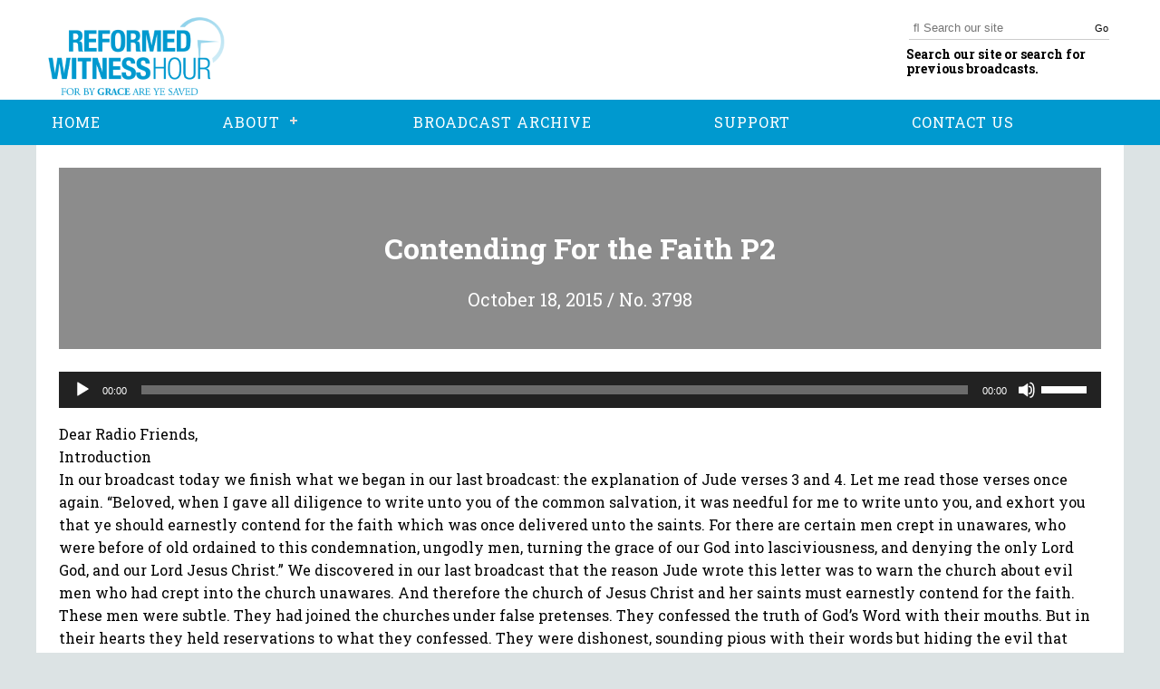

--- FILE ---
content_type: text/html; charset=UTF-8
request_url: https://reformedwitnesshour.org/broadcast/contending-for-the-faith-p2/
body_size: 12421
content:
<!DOCTYPE html>
<html lang="en-US">
<head>
    <meta charset="UTF-8" />
    <meta name="viewport" content="width=device-width" />
    <script src="https://use.typekit.net/xpq2dtg.js"></script>
    <script>try{Typekit.load({ async: true });}catch(e){}</script>
    <link rel="stylesheet" type="text/css" href="https://reformedwitnesshour.org/wp-content/themes/ReformedWitnessHour/style.css" />
    <link rel="stylesheet" type="text/css" href="https://reformedwitnesshour.org/wp-content/themes/ReformedWitnessHour/css/style.css" />
    <link rel="stylesheet" href="https://maxcdn.bootstrapcdn.com/font-awesome/4.7.0/css/font-awesome.min.css">
    <link href="https://fonts.googleapis.com/css?family=Roboto+Slab:300,400,700" rel="stylesheet">
    <title>Contending For the Faith P2 | Reformed Witness Hour</title>
<meta name='robots' content='max-image-preview:large' />
<link rel='dns-prefetch' href='//s.w.org' />
<link rel="alternate" type="application/rss+xml" title="Reformed Witness Hour &raquo; Feed" href="https://reformedwitnesshour.org/feed/" />
<link rel="alternate" type="application/rss+xml" title="Reformed Witness Hour &raquo; Comments Feed" href="https://reformedwitnesshour.org/comments/feed/" />
		<script type="text/javascript">
			window._wpemojiSettings = {"baseUrl":"https:\/\/s.w.org\/images\/core\/emoji\/13.0.1\/72x72\/","ext":".png","svgUrl":"https:\/\/s.w.org\/images\/core\/emoji\/13.0.1\/svg\/","svgExt":".svg","source":{"concatemoji":"https:\/\/reformedwitnesshour.org\/wp-includes\/js\/wp-emoji-release.min.js?ver=5.7.14"}};
			!function(e,a,t){var n,r,o,i=a.createElement("canvas"),p=i.getContext&&i.getContext("2d");function s(e,t){var a=String.fromCharCode;p.clearRect(0,0,i.width,i.height),p.fillText(a.apply(this,e),0,0);e=i.toDataURL();return p.clearRect(0,0,i.width,i.height),p.fillText(a.apply(this,t),0,0),e===i.toDataURL()}function c(e){var t=a.createElement("script");t.src=e,t.defer=t.type="text/javascript",a.getElementsByTagName("head")[0].appendChild(t)}for(o=Array("flag","emoji"),t.supports={everything:!0,everythingExceptFlag:!0},r=0;r<o.length;r++)t.supports[o[r]]=function(e){if(!p||!p.fillText)return!1;switch(p.textBaseline="top",p.font="600 32px Arial",e){case"flag":return s([127987,65039,8205,9895,65039],[127987,65039,8203,9895,65039])?!1:!s([55356,56826,55356,56819],[55356,56826,8203,55356,56819])&&!s([55356,57332,56128,56423,56128,56418,56128,56421,56128,56430,56128,56423,56128,56447],[55356,57332,8203,56128,56423,8203,56128,56418,8203,56128,56421,8203,56128,56430,8203,56128,56423,8203,56128,56447]);case"emoji":return!s([55357,56424,8205,55356,57212],[55357,56424,8203,55356,57212])}return!1}(o[r]),t.supports.everything=t.supports.everything&&t.supports[o[r]],"flag"!==o[r]&&(t.supports.everythingExceptFlag=t.supports.everythingExceptFlag&&t.supports[o[r]]);t.supports.everythingExceptFlag=t.supports.everythingExceptFlag&&!t.supports.flag,t.DOMReady=!1,t.readyCallback=function(){t.DOMReady=!0},t.supports.everything||(n=function(){t.readyCallback()},a.addEventListener?(a.addEventListener("DOMContentLoaded",n,!1),e.addEventListener("load",n,!1)):(e.attachEvent("onload",n),a.attachEvent("onreadystatechange",function(){"complete"===a.readyState&&t.readyCallback()})),(n=t.source||{}).concatemoji?c(n.concatemoji):n.wpemoji&&n.twemoji&&(c(n.twemoji),c(n.wpemoji)))}(window,document,window._wpemojiSettings);
		</script>
		<style type="text/css">
img.wp-smiley,
img.emoji {
	display: inline !important;
	border: none !important;
	box-shadow: none !important;
	height: 1em !important;
	width: 1em !important;
	margin: 0 .07em !important;
	vertical-align: -0.1em !important;
	background: none !important;
	padding: 0 !important;
}
</style>
	<link rel='stylesheet' id='wp-block-library-css'  href='https://reformedwitnesshour.org/wp-includes/css/dist/block-library/style.min.css?ver=5.7.14' type='text/css' media='all' />
<link rel='stylesheet' id='contact-form-7-css'  href='https://reformedwitnesshour.org/wp-content/plugins/contact-form-7/includes/css/styles.css?ver=5.4.1' type='text/css' media='all' />
<link rel='stylesheet' id='ecwd-popup-style-css'  href='https://reformedwitnesshour.org/wp-content/plugins/event-calendar-wd/css/ecwd_popup.css?ver=1.1.41_59e4ee6b1505e' type='text/css' media='all' />
<link rel='stylesheet' id='ecwd_font-awesome-css'  href='https://reformedwitnesshour.org/wp-content/plugins/event-calendar-wd/css/font-awesome/font-awesome.css?ver=1.1.41_59e4ee6b1505e' type='text/css' media='all' />
<link rel='stylesheet' id='ecwd-public-css'  href='https://reformedwitnesshour.org/wp-content/plugins/event-calendar-wd/css/style.css?ver=1.1.41_59e4ee6b1505e' type='text/css' media='all' />
<link rel='stylesheet' id='blankslate-style-css'  href='https://reformedwitnesshour.org/wp-content/themes/blankslate/style.css?ver=5.7.14' type='text/css' media='all' />
<link rel='stylesheet' id='child-style-css'  href='https://reformedwitnesshour.org/wp-content/themes/ReformedWitnessHour/style.css?ver=1.0.0' type='text/css' media='all' />
<link rel='stylesheet' id='cssmenu-styles-css'  href='https://reformedwitnesshour.org/wp-content/themes/ReformedWitnessHour/cssmenu/styles.css?ver=5.7.14' type='text/css' media='all' />
<!--n2css--><script type='text/javascript' src='https://reformedwitnesshour.org/wp-includes/js/jquery/jquery.min.js?ver=3.5.1' id='jquery-core-js'></script>
<script type='text/javascript' src='https://reformedwitnesshour.org/wp-includes/js/jquery/jquery-migrate.min.js?ver=3.3.2' id='jquery-migrate-js'></script>
<script type='text/javascript' src='https://reformedwitnesshour.org/wp-content/themes/ReformedWitnessHour/cssmenu/script.js?ver=5.7.14' id='cssmenu-js-js'></script>
<link rel="https://api.w.org/" href="https://reformedwitnesshour.org/wp-json/" /><link rel="alternate" type="application/json" href="https://reformedwitnesshour.org/wp-json/wp/v2/broadcast/3822" /><link rel="EditURI" type="application/rsd+xml" title="RSD" href="https://reformedwitnesshour.org/xmlrpc.php?rsd" />
<link rel="wlwmanifest" type="application/wlwmanifest+xml" href="https://reformedwitnesshour.org/wp-includes/wlwmanifest.xml" /> 
<meta name="generator" content="WordPress 5.7.14" />
<link rel="canonical" href="https://reformedwitnesshour.org/broadcast/contending-for-the-faith-p2/" />
<link rel='shortlink' href='https://reformedwitnesshour.org/?p=3822' />
<link rel="alternate" type="application/json+oembed" href="https://reformedwitnesshour.org/wp-json/oembed/1.0/embed?url=https%3A%2F%2Freformedwitnesshour.org%2Fbroadcast%2Fcontending-for-the-faith-p2%2F" />
<link rel="alternate" type="text/xml+oembed" href="https://reformedwitnesshour.org/wp-json/oembed/1.0/embed?url=https%3A%2F%2Freformedwitnesshour.org%2Fbroadcast%2Fcontending-for-the-faith-p2%2F&#038;format=xml" />
<!-- HFCM by 99 Robots - Snippet # 1: Google Analytics -->
<!-- Global site tag (gtag.js) - Google Analytics -->
<script async src="https://www.googletagmanager.com/gtag/js?id=UA-136083008-1"></script>
<script>
  window.dataLayer = window.dataLayer || [];
  function gtag(){dataLayer.push(arguments);}
  gtag('js', new Date());

  gtag('config', 'UA-136083008-1');
</script>
<!-- Google Tag Manager -->
<script>(function(w,d,s,l,i){w[l]=w[l]||[];w[l].push({'gtm.start':
new Date().getTime(),event:'gtm.js'});var f=d.getElementsByTagName(s)[0],
j=d.createElement(s),dl=l!='dataLayer'?'&l='+l:'';j.async=true;j.src=
'https://www.googletagmanager.com/gtm.js?id='+i+dl;f.parentNode.insertBefore(j,f);
})(window,document,'script','dataLayer','GTM-KPVK24D');</script>
<!-- End Google Tag Manager -->
<!-- /end HFCM by 99 Robots -->
<style type="text/css">.recentcomments a{display:inline !important;padding:0 !important;margin:0 !important;}</style>		<style type="text/css" id="wp-custom-css">
			.broadcast-container h2 {
	  font-size: 20px;
    margin-bottom: 10px;
    margin-top: 20px;
}
.broadcast-container p {
	margin-bottom: 10px;
}

.post-template-default #content {
	min-height: 100vh;
	width: 100%;
	max-width: 1200px;
	margin: auto;
	background: #FFF;
	padding-top: 1px;
}

.post-template-default #content header {
	text-align: center;
	background: #8c8c8c;
	margin-bottom: 25px;
	padding: 25px;
	color: #fff;
	margin: 15px;
}
.post-template-default #content header h1 {
	font-size: 32px;
	font-weight: bold;
	padding-bottom: 10px;
}
.post-template-default #content header h2 {
	font-size: 20px;
	margin-bottom: 10px;
	margin-top: 20px;
}

.post-template-default #content .entry-content {
	padding: 25px;
}

.post-template-default #comments {
	display: none;
}

.post-template-default #content footer {
	display: none
}
.post-template-default #sidebar {
	display: none;
}
#searchform {
	background: none;
	display: flex;
}
#searchform #s {
	font-family: Arial, FontAwesome;
	width: 100%;
	right: 0;
	border: none;
	border-bottom: 1px solid #CCC;
	border-radius: 0px;
}
header .upper-header .search form button {
	cursor: pointer;
	background: none;
	color: #000;
	margin-left: -20px;
	left: 0;
}

header .upper-header h1 img {
	height: 100px;
}
header nav, #cssmenu, footer, #cssmenu ul ul li a, a.support-button {
	background-color: #0099cf;	
	color: #FFF;
}
#cssmenu > ul > li > a {
	color: #FFF;
}
#cssmenu > ul > li > a:hover {
	font-weight: bold;
}

.elementor-228 .elementor-element.elementor-element-zc8piyr.elementor-widget-heading .elementor-heading-title, .latest-broadcast h2, #mc_embed_signup h2  {
	color: #000 !important;
}

body, .elementor-228 .elementor-element.elementor-element-huy2mnh > .elementor-widget-container {
	background: #dce3e4;
}

.broadcast-container h1 {
	text-align: center;
  font-size: 2rem;
  margin-top: 1.5em;
}
		</style>
		</head>
<body class="broadcast-template-default single single-broadcast postid-3822 ecwd-theme-parent-blankslate ecwd-theme-child-ReformedWitnessHour elementor-default elementor-kit-4893">
    <header id="header" role="banner">
      <div class="wrapper">
        <div class="upper-header">
          <a href="https://reformedwitnesshour.org"><h1><img src="https://reformedwitnesshour.org/wp-content/themes/ReformedWitnessHour/img/logo2.png" alt="Reformed Witness Hour"></h1></a>
          <div id="search" class="search">
            <form role="search" method="get" id="searchform" class="searchform" action="https://reformedwitnesshour.org">
              <input name="s" id="s" type="text" placeholder="&#xF002; Search our site" style="font-family:Arial, FontAwesome" />
              <button type="submit" id="searchsubmit">Go</button>
            </form>
            <p>Search our site or search for previous broadcasts.</p>
          </div>
        </div>
      </div>
      <nav id="menu" class="nav-collapse" role="navigation">
        <div class="wrapper">
          <div id="cssmenu" class="menu-main-menu-container"><ul id="menu-main-menu" class="menu"><li id="menu-item-248" class="menu-item menu-item-type-post_type menu-item-object-page menu-item-home"><a href="https://reformedwitnesshour.org/"><span>HOME</span></a></li>
<li id="menu-item-263" class="menu-item menu-item-type-custom menu-item-object-custom menu-item-has-children has-sub"><a href="#"><span>ABOUT</span></a>
<ul>
	<li id="menu-item-150" class="menu-item menu-item-type-post_type menu-item-object-page"><a href="https://reformedwitnesshour.org/history/"><span>HISTORY</span></a></li>
	<li id="menu-item-149" class="menu-item menu-item-type-post_type menu-item-object-page"><a href="https://reformedwitnesshour.org/purpose/"><span>PURPOSE</span></a></li>
	<li id="menu-item-148" class="menu-item menu-item-type-post_type menu-item-object-page"><a href="https://reformedwitnesshour.org/radio-pastors/"><span>RADIO PASTORS</span></a></li>
</ul>
</li>
<li id="menu-item-268" class="menu-item menu-item-type-custom menu-item-object-custom"><a href="/broadcast/"><span>BROADCAST ARCHIVE</span></a></li>
<li id="menu-item-16" class="menu-item menu-item-type-post_type menu-item-object-page"><a href="https://reformedwitnesshour.org/support/"><span>SUPPORT</span></a></li>
<li id="menu-item-123" class="menu-item menu-item-type-post_type menu-item-object-page"><a href="https://reformedwitnesshour.org/contact-us/"><span>CONTACT US</span></a></li>
</ul></div>        </div>
      </nav>
    </header>
  <div id="container">
<section class="content white-background" id="content" role="main">
  <div class="white-background broadcast-container">
    <header class="single-header">
      <!-- Title -->
      <h1 class="entry-title">Contending For the Faith P2</h1>
      <!-- Date and Number -->
      <h2>October 18, 2015 / No. 3798</h2>
      <!-- Author -->
      <h2></h2>
    </header>
      <!--[if lt IE 9]><script>document.createElement('audio');</script><![endif]-->
<audio class="wp-audio-shortcode" id="audio-3822-1" preload="none" style="width: 100%;" controls="controls"><source type="audio/mpeg" src="http://reformedwitnesshour.org/wp-content/uploads/2018/03/2015oct18.mp3?_=1" /><a href="http://reformedwitnesshour.org/wp-content/uploads/2018/03/2015oct18.mp3">http://reformedwitnesshour.org/wp-content/uploads/2018/03/2015oct18.mp3</a></audio><br><p>Dear Radio Friends,<br />
Introduction<br />
In our broadcast today we finish what we began in our last broadcast:  the explanation of Jude verses 3 and 4.  Let me read those verses once again.  “Beloved, when I gave all diligence to write unto you of the common salvation, it was needful for me to write unto you, and exhort you that ye should earnestly contend for the faith which was once delivered unto the saints.  For there are certain men crept in unawares, who were before of old ordained to this condemnation, ungodly men, turning the grace of our God into lasciviousness, and denying the only Lord God, and our Lord Jesus Christ.”  We discovered in our last broadcast that the reason Jude wrote this letter was to warn the church about evil men who had crept into the church unawares.  And therefore the church of Jesus Christ and her saints must earnestly contend for the faith.  These men were subtle.  They had joined the churches under false pretenses.  They confessed the truth of God&#8217;s Word with their mouths.  But in their hearts they held reservations to what they confessed.  They were dishonest, sounding pious with their words but hiding the evil that lurked within them.  For that reason they were allowed into the church.  They were now members of the church.  But these men were lascivious, that is, they were guilty of unbridled sexual lust and impurity.  Not only did they practice it but they also taught it to others.  They did this, Jude tells us, by turning the grace of God into lasciviousness.  In other words, they appealed to the work of God&#8217;s grace in their lives.  They loudly boasted that they had been saved by God&#8217;s grace and were delivered therefore from the bondage of the law.  God&#8217;s law no longer ruled over them.  They had been set free from the law and its demands and now they lived under grace.  If they did not feel guilty of sinning against God, then they were free to do what they felt was right.  Evidently they felt that sexual impurity was not a sin and therefore the church may not condemn them.<br />
We also considered the truth that this sin of the ungodly men in Jude&#8217;s day is the same sin that has infiltrated into the church of today.  Today too fornication is no longer condemned in much of the church world.  One might have children out of wedlock and unabashedly walk in that sin with no remorse or repentance and yet be considered a good member of the church.<br />
Divorce and remarriage has become so common in the church that it is no longer frowned upon.  Now even homosexuality has become commonplace in the church.  The promiscuity of our society has become the promiscuity of the church.  Jude recognized these men in the early church and condemned them out of hand.  They denied the Lordship of God and of Jesus Christ.  They denied that they had been set free from sin in order that they might be slaves to Christ to do His will.  He rules on behalf of God.  He is Lord, and all must bow before God&#8217;s commandments—not just some of them, but all of them.<br />
So we have the command given us in this passage of God&#8217;s Word.  “It was needful for me to write unto you, and exhort you that ye should earnestly contend for the faith  which was once delivered unto the saints.”  In our broadcast today we are going to explore that exhortation and what it implies for the church of Jesus Christ.  We want to consider that faith once delivered to the saints and the need to contend for it.  And we want to consider as well just how urgent it is to do that now in these last days.<br />
CONTENDING FOR THE FAITH<br />
I.    Earnest Striving<br />
The term “contend” was well chosen by Jude to describe what must be the response of God&#8217;s saints to ungodly men who creep into the church.  The church must contend, that is, strive, struggle, fight to maintain the faith over against these men.  But we cannot fully appreciate the term “contend” without an illustration or two.  The Greek word used here brings to mind, not so much a battle, but a contest between two rival teams or people.  For example, when two hockey teams clash on the ice during the playoffs, they are contending for the Stanley Cup, the coveted prize given to the winning team.  When watching these two teams play against each other, a spectator cannot help but see they are indeed contending, clashing, fighting to win the prize.  The hockey players are skating at top speed and straining themselves with every effort to win.  They are winded, sweating, weary but they keep pushing themselves.  They are using their bodies and minds to their fullest capacity because they are intent on winning.  That is the idea of contending:  striving with a single eye set on winning the prize.<br />
But there is something a bit different implied in this word “contend” than winning a prize.  It has the idea of maintaining or retaining something that is a person&#8217;s possession.  Again, we use an example.  When a boxer has won his gold belt declaring him the heavy-weight champion of the year, then he must defend that title and that belt.  Other men, rivals, will fight that man in order to take away that title.  Then that boxer must strive, struggle, fight to defend that title.  It is not a matter of winning the prize.  The prize is already his, but he must defend himself in order to retain possession of that prize.<br />
Once again, that is the idea of contend in this passage we consider.  God&#8217;s saints in the church are called to defend, to maintain, and to oppose all those who seek to take away the faith that is already their possession.  And that adds an important detail to the striving that takes place.  Ungodly men had infiltrated the church, men who had no fear of God, and they were seeking to take away the prized possession of the church:  the faith once delivered to the saints.  They were using their wiles to oppose the faith, to overcome it, to replace it with ungodly living.<br />
That made the fight personal for Jude.  No wonder he uses the language that he does in this epistle to describe these men!  This was no little thing going on in the church.  It was a movement in the church that would rob her of her holiness, her very reason for existence.  And that is why the word “earnestly” is so necessary to describe the fight that must go on.  The church together as a whole must expend itself, must use all her strength to maintain the faith.  God&#8217;s saints must struggle in their own individual lives to resist the temptations of those who would turn the grace of God into lasciviousness.  But these saints must strive together too.  They must stand together over against such.  They must strain themselves in body and mind to resist these foes of the Lord Jesus Christ and the Lord God.  What they had been given was precious and they must not lose it!  They must retain the faith given to them.<br />
Certainly if that was true in Jude&#8217;s day, it is true in our day too.  Today too ungodly men creep into the church unawares—no, not even unawares anymore.  They unashamedly walk right into many churches with no opposition.  The result is, many churches today are defiled with the sin of lust and fornication.  It has given in to this sin.  Violation of the seventh commandment has become a part of society.  And because this sin has been accepted in society for several generations now, it is so easy for believers to become callous to it, desensitized to it.  It is in the movies, the TV sitcoms, the books and magazines we read.  It is on billboards and in the windows of stores.  We hear it sung to us in the siren songs of this world.  It is plastered all over the Internet.  So bombarded are we with lasciviousness that it has become a normal way of life.  We hardly see any real wrong in it anymore.  But it threatens the purity and sanctity of the church and of the lives of the saints.  It threatens to take away the prize, the possession that is ours.  Now Jude tells us:  get focused!  See this sin for what it is.  And eradicate it from your lives and from the church!  Contend—earnestly contend—fight, struggle, strive to walk in the faith once delivered to the saints.  We are contending for a prized possession!<br />
What is so precious about that faith that we should strive to maintain it?  The faith is the blessed gospel of our Lord Jesus Christ that has been passed down through the ages by the church of Christ as her particular possession and inheritance.  The gospel of Christ includes everything contained in the Scriptures but focuses our attention on the person and work of Christ Himself.  The gospel centers in the suffering and death of our Savior in order to earn for us salvation from sin.  We learn of our fall into sin and the ensuing guilt and corruption that has enveloped the human race on account of that fall.  We learn of the all-powerful work of our Savior in delivering His people from the guilt and power of sin.  We hear the call of God to His redeemed:  be holy as I am holy!<br />
And there is much more too.  But “the faith” that Jude speaks of here in verse 3 is synonymous with the gospel.  It is called “the faith” because Jude is referring here to the objective content of what we believe.  The church of Jesus Christ must at all times contend for the faith, that is, the truths contained in the Scriptures.  What makes those truths so precious to us is indeed that they are the object of our faith!  Faith is a certain knowledge of those truths of the gospel, but also a hearty confidence that they apply to us personally.  In other words, people of God, “the faith” speaks to us of our salvation!  And that is indeed a precious possession!  Do not take away from us the knowledge that we are saved freely in Jesus by God&#8217;s grace and out of no merit of our own.  Do not rob us of the assurance that we are justified by faith.  Do not take away from us the precious knowledge that God is in control of all things and therefore nothing will separate us from His love!  All of this is the objective truth, the gospel, the faith that belongs to us!  Our hope is based on that.  It is our comfort in life and death.  It is our strength that holds us up under the most adverse of circumstances in life.  The great, all-powerful, all-glorious God of heaven and earth is our God and we are His people!  He holds us in His mighty hand all for the sake of the suffering and death of our Savior on the cross.  That is our possession.  Do not, Jude says, do not let anyone rob you of that!  Contend for that faith!  Strive with every ounce of your being to maintain that faith.<br />
That faith ties us together with the church of the past.  It has always been the precious possession of the saints.  You know, there is another error that goes hand-in-hand with the lasciviousness that pervades the churches of today.  Much of contemporary, evangelical Christianity, sad to say, has cut itself off from the church of the past as if that is a good thing.  This is true in much of Pentecostalism today—a branch of the church that is rapidly growing in popularity today, because the church wants to be new and innovative in her worship and because she wants to accept on-going revelation rather than the objective standard of God&#8217;s Word.  Because she wants to accept into her midst all kinds of people who walk openly in sin, she cuts herself off from the church of the past that condemns her.  Ask members of the modern church about church history, ask them about the battles that were fought in the church of the past over issues that have crept back into the churches today, and they cannot tell you how the church answered those issues.  The creeds of the church of the past are totally ignored.  There is a total disregard for the biblical truth of the covenant and the promise God gives to His church that He will save believers and their believing children in the line of their generations.  The church is not viewed as a body of people that God has gathered from one generation to the next since the beginning of time, engrafting many from nations and peoples while continuing the line of the church in generations.  The contemporary church is of the mind that with each succeeding generation there is a whole new body of people who have to reinvent the wheel for themselves each time.  Without referring to the church of the past, the church of today must set out on her own path to discover the faith.  That is a horrible error.  And Jude points that out clearly enough.  This faith that we must strive to keep was once delivered unto the saints!<br />
The word “once” here does not mean that at one particular time the faith was given to the saints.  It does not make reference to the fact that Christ at one time passed on the faith to the disciples and from then on we must strive for that faith.  The term “once” rather means “once for all,” or, “for all time.”  The idea then is that we must contend for the faith that God has always for all times given to His saints.  It is a faith that has existed from the beginning of time, when Christ was promised to Adam after the fall of man into sin.  It is a faith that was passed on orally from father to son in the very early stages of the church.  It was a faith that was taught by the patriarchs to their children and children&#8217;s children.  It was taught in the ceremonies of the law of old and in the prophecies.  It was taught by Jesus Christ to His apostles, who in turn taught it to the church of the New Testament.  This faith has always been taught by God to His saints, that is, to the members of His church who are holy in the blood of Christ.  One church of Christ.  One body of saints, those sanctified and cleansed in His blood.  And one faith passed down from father to son throughout the ages from one generation to the next.  Contend for that one faith!  A faith that has been defended in the past by the church.  A faith that has been set forth in beautiful soul-stirring creeds of the church.  It is a faith that our fathers and father&#8217;s fathers have deemed so precious that they were willing to die for it.<br />
That faith is our possession, believing saints.  God has, by His grace, freely given it to us!  Contend for that faith!  May we not lose the tie that binds us together with the saints of the past!  That is what Jude was concerned with in the church of his day too.<br />
II.  Necessary Urging<br />
So concerned was Jude that he changed the original intent of his epistle.  He saw it necessary to exhort God&#8217;s saints to contend for the faith.  “It was needful for me to write unto you,” Jude writes.  It was needful.  It was necessary.  Oh yes, very necessary!  Not so much because these ungodly men were teaching false theology.  They were not like the Judaizers who were educated teachers.  These men simply lived lascivious lives by appealing to the error of antinomianism.  It was needful to exhort the saints to keep themselves unspotted from this sinful way of life that threatened the faith.  They were saints, after all, saved in the blood of Christ and renewed after the image of God to live holy lives in conformity to the law of God.<br />
It was needful, as well, that Jude exhort these saints.  No, not strongly admonish and scold them.  But to urge them.  The word exhort in verse 3 here refers to an official summons in order to entreat, comfort, instruct and exhort.  Christ, through Jude, summons the saints.  He summons you and me to stand before Him today.  And as we stand here He instructs us in the error so prevalent in the church today.  He entreats us to recognize that error and consider it.  Then He exhorts us to contend earnestly for the faith.  Then Christ comforts us too.  As we stand before our Lord we hear Him say, “I will preserve and keep my church.  Ungodly men may assail My church because I have ordained them to this condemnation.  But I sit at the right hand of God and all power is given to Me in heaven and on earth.  And I will not leave My church defenseless.”  With that assurance we contend for the faith!</p>
<div id="comments">
</div>  </div>
</section>
        </div>
        <footer id="footer" role="contentinfo">
          <div class="wrapper">
            <nav>
              <div class="menu-main-menu-container"><ul id="menu-main-menu-1" class="menu"><li class="menu-item menu-item-type-post_type menu-item-object-page menu-item-home menu-item-248"><a href="https://reformedwitnesshour.org/">HOME</a></li>
<li class="menu-item menu-item-type-custom menu-item-object-custom menu-item-has-children menu-item-263"><a href="#">ABOUT</a>
<ul class="sub-menu">
	<li class="menu-item menu-item-type-post_type menu-item-object-page menu-item-150"><a href="https://reformedwitnesshour.org/history/">HISTORY</a></li>
	<li class="menu-item menu-item-type-post_type menu-item-object-page menu-item-149"><a href="https://reformedwitnesshour.org/purpose/">PURPOSE</a></li>
	<li class="menu-item menu-item-type-post_type menu-item-object-page menu-item-148"><a href="https://reformedwitnesshour.org/radio-pastors/">RADIO PASTORS</a></li>
</ul>
</li>
<li class="menu-item menu-item-type-custom menu-item-object-custom menu-item-268"><a href="/broadcast/">BROADCAST ARCHIVE</a></li>
<li class="menu-item menu-item-type-post_type menu-item-object-page menu-item-16"><a href="https://reformedwitnesshour.org/support/">SUPPORT</a></li>
<li class="menu-item menu-item-type-post_type menu-item-object-page menu-item-123"><a href="https://reformedwitnesshour.org/contact-us/">CONTACT US</a></li>
</ul></div>              <ul class="footer-social">
                <li class="facebook"><a href="https://www.facebook.com/reformedwitness/"><img src="https://reformedwitnesshour.org/wp-content/themes/ReformedWitnessHour/img/facebook.png" alt=""></a></li>
                <li class="sermon-audio"><a href="https://www.sermonaudio.com/source_detail.asp?sourceid=rwh"><img src="https://reformedwitnesshour.org/wp-content/themes/ReformedWitnessHour/img/sermon-audio.png" alt=""></a></li>
              </ul>
            </nav>
          </div>
          <div class="lower-footer">
            <div class="wrapper">
              <p>Copyright Reformed Witness Hour 2022</p>
            </div>
          </div>
        </footer>
    <!-- HFCM by 99 Robots - Snippet # 2: Google Analytics (footer) -->
<!-- Google Tag Manager (noscript) -->
<noscript><iframe src="https://www.googletagmanager.com/ns.html?id=GTM-KPVK24D"
height="0" width="0" style="display:none;visibility:hidden"></iframe></noscript>
<!-- End Google Tag Manager (noscript) -->
<!-- /end HFCM by 99 Robots -->
<script>
jQuery(document).ready(function ($) {
var deviceAgent = navigator.userAgent.toLowerCase();
if (deviceAgent.match(/(iphone|ipod|ipad)/)) {
$("html").addClass("ios");
$("html").addClass("mobile");
}
if (navigator.userAgent.search("MSIE") >= 0) {
$("html").addClass("ie");
}
else if (navigator.userAgent.search("Chrome") >= 0) {
$("html").addClass("chrome");
}
else if (navigator.userAgent.search("Firefox") >= 0) {
$("html").addClass("firefox");
}
else if (navigator.userAgent.search("Safari") >= 0 && navigator.userAgent.search("Chrome") < 0) {
$("html").addClass("safari");
}
else if (navigator.userAgent.search("Opera") >= 0) {
$("html").addClass("opera");
}
});
</script>
<link rel='stylesheet' id='mediaelement-css'  href='https://reformedwitnesshour.org/wp-includes/js/mediaelement/mediaelementplayer-legacy.min.css?ver=4.2.16' type='text/css' media='all' />
<link rel='stylesheet' id='wp-mediaelement-css'  href='https://reformedwitnesshour.org/wp-includes/js/mediaelement/wp-mediaelement.min.css?ver=5.7.14' type='text/css' media='all' />
<script type='text/javascript' src='https://reformedwitnesshour.org/wp-content/plugins/event-calendar-wd/js/ecwd_popup.js?ver=1.1.41_59e4ee6b1505e' id='ecwd-popup-js'></script>
<script type='text/javascript' src='https://reformedwitnesshour.org/wp-includes/js/jquery/ui/core.min.js?ver=1.12.1' id='jquery-ui-core-js'></script>
<script type='text/javascript' src='https://reformedwitnesshour.org/wp-includes/js/jquery/ui/mouse.min.js?ver=1.12.1' id='jquery-ui-mouse-js'></script>
<script type='text/javascript' src='https://reformedwitnesshour.org/wp-includes/js/jquery/ui/draggable.min.js?ver=1.12.1' id='jquery-ui-draggable-js'></script>
<script type='text/javascript' src='https://reformedwitnesshour.org/wp-includes/js/imagesloaded.min.js?ver=4.1.4' id='imagesloaded-js'></script>
<script type='text/javascript' src='https://reformedwitnesshour.org/wp-includes/js/masonry.min.js?ver=4.2.2' id='masonry-js'></script>
<script type='text/javascript' id='ecwd-public-js-extra'>
/* <![CDATA[ */
var ecwd = {"ajaxurl":"https:\/\/reformedwitnesshour.org\/wp-admin\/admin-ajax.php","ajaxnonce":"e1fc2aea6f","loadingText":"Loading...","event_popup_title_text":"Event Details","plugin_url":"https:\/\/reformedwitnesshour.org\/wp-content\/plugins\/event-calendar-wd","gmap_key":"","gmap_style":""};
/* ]]> */
</script>
<script type='text/javascript' src='https://reformedwitnesshour.org/wp-content/plugins/event-calendar-wd/js/scripts.js?ver=1.1.41_59e4ee6b1505e' id='ecwd-public-js'></script>
<script type='text/javascript' src='https://reformedwitnesshour.org/wp-includes/js/dist/vendor/wp-polyfill.min.js?ver=7.4.4' id='wp-polyfill-js'></script>
<script type='text/javascript' id='wp-polyfill-js-after'>
( 'fetch' in window ) || document.write( '<script src="https://reformedwitnesshour.org/wp-includes/js/dist/vendor/wp-polyfill-fetch.min.js?ver=3.0.0"></scr' + 'ipt>' );( document.contains ) || document.write( '<script src="https://reformedwitnesshour.org/wp-includes/js/dist/vendor/wp-polyfill-node-contains.min.js?ver=3.42.0"></scr' + 'ipt>' );( window.DOMRect ) || document.write( '<script src="https://reformedwitnesshour.org/wp-includes/js/dist/vendor/wp-polyfill-dom-rect.min.js?ver=3.42.0"></scr' + 'ipt>' );( window.URL && window.URL.prototype && window.URLSearchParams ) || document.write( '<script src="https://reformedwitnesshour.org/wp-includes/js/dist/vendor/wp-polyfill-url.min.js?ver=3.6.4"></scr' + 'ipt>' );( window.FormData && window.FormData.prototype.keys ) || document.write( '<script src="https://reformedwitnesshour.org/wp-includes/js/dist/vendor/wp-polyfill-formdata.min.js?ver=3.0.12"></scr' + 'ipt>' );( Element.prototype.matches && Element.prototype.closest ) || document.write( '<script src="https://reformedwitnesshour.org/wp-includes/js/dist/vendor/wp-polyfill-element-closest.min.js?ver=2.0.2"></scr' + 'ipt>' );( 'objectFit' in document.documentElement.style ) || document.write( '<script src="https://reformedwitnesshour.org/wp-includes/js/dist/vendor/wp-polyfill-object-fit.min.js?ver=2.3.4"></scr' + 'ipt>' );
</script>
<script type='text/javascript' id='contact-form-7-js-extra'>
/* <![CDATA[ */
var wpcf7 = {"api":{"root":"https:\/\/reformedwitnesshour.org\/wp-json\/","namespace":"contact-form-7\/v1"}};
/* ]]> */
</script>
<script type='text/javascript' src='https://reformedwitnesshour.org/wp-content/plugins/contact-form-7/includes/js/index.js?ver=5.4.1' id='contact-form-7-js'></script>
<script type='text/javascript' src='https://reformedwitnesshour.org/wp-includes/js/wp-embed.min.js?ver=5.7.14' id='wp-embed-js'></script>
<script type='text/javascript' id='mediaelement-core-js-before'>
var mejsL10n = {"language":"en","strings":{"mejs.download-file":"Download File","mejs.install-flash":"You are using a browser that does not have Flash player enabled or installed. Please turn on your Flash player plugin or download the latest version from https:\/\/get.adobe.com\/flashplayer\/","mejs.fullscreen":"Fullscreen","mejs.play":"Play","mejs.pause":"Pause","mejs.time-slider":"Time Slider","mejs.time-help-text":"Use Left\/Right Arrow keys to advance one second, Up\/Down arrows to advance ten seconds.","mejs.live-broadcast":"Live Broadcast","mejs.volume-help-text":"Use Up\/Down Arrow keys to increase or decrease volume.","mejs.unmute":"Unmute","mejs.mute":"Mute","mejs.volume-slider":"Volume Slider","mejs.video-player":"Video Player","mejs.audio-player":"Audio Player","mejs.captions-subtitles":"Captions\/Subtitles","mejs.captions-chapters":"Chapters","mejs.none":"None","mejs.afrikaans":"Afrikaans","mejs.albanian":"Albanian","mejs.arabic":"Arabic","mejs.belarusian":"Belarusian","mejs.bulgarian":"Bulgarian","mejs.catalan":"Catalan","mejs.chinese":"Chinese","mejs.chinese-simplified":"Chinese (Simplified)","mejs.chinese-traditional":"Chinese (Traditional)","mejs.croatian":"Croatian","mejs.czech":"Czech","mejs.danish":"Danish","mejs.dutch":"Dutch","mejs.english":"English","mejs.estonian":"Estonian","mejs.filipino":"Filipino","mejs.finnish":"Finnish","mejs.french":"French","mejs.galician":"Galician","mejs.german":"German","mejs.greek":"Greek","mejs.haitian-creole":"Haitian Creole","mejs.hebrew":"Hebrew","mejs.hindi":"Hindi","mejs.hungarian":"Hungarian","mejs.icelandic":"Icelandic","mejs.indonesian":"Indonesian","mejs.irish":"Irish","mejs.italian":"Italian","mejs.japanese":"Japanese","mejs.korean":"Korean","mejs.latvian":"Latvian","mejs.lithuanian":"Lithuanian","mejs.macedonian":"Macedonian","mejs.malay":"Malay","mejs.maltese":"Maltese","mejs.norwegian":"Norwegian","mejs.persian":"Persian","mejs.polish":"Polish","mejs.portuguese":"Portuguese","mejs.romanian":"Romanian","mejs.russian":"Russian","mejs.serbian":"Serbian","mejs.slovak":"Slovak","mejs.slovenian":"Slovenian","mejs.spanish":"Spanish","mejs.swahili":"Swahili","mejs.swedish":"Swedish","mejs.tagalog":"Tagalog","mejs.thai":"Thai","mejs.turkish":"Turkish","mejs.ukrainian":"Ukrainian","mejs.vietnamese":"Vietnamese","mejs.welsh":"Welsh","mejs.yiddish":"Yiddish"}};
</script>
<script type='text/javascript' src='https://reformedwitnesshour.org/wp-includes/js/mediaelement/mediaelement-and-player.min.js?ver=4.2.16' id='mediaelement-core-js'></script>
<script type='text/javascript' src='https://reformedwitnesshour.org/wp-includes/js/mediaelement/mediaelement-migrate.min.js?ver=5.7.14' id='mediaelement-migrate-js'></script>
<script type='text/javascript' id='mediaelement-js-extra'>
/* <![CDATA[ */
var _wpmejsSettings = {"pluginPath":"\/wp-includes\/js\/mediaelement\/","classPrefix":"mejs-","stretching":"responsive"};
/* ]]> */
</script>
<script type='text/javascript' src='https://reformedwitnesshour.org/wp-includes/js/mediaelement/wp-mediaelement.min.js?ver=5.7.14' id='wp-mediaelement-js'></script>
  </body>
</html>


--- FILE ---
content_type: application/javascript
request_url: https://reformedwitnesshour.org/wp-content/themes/ReformedWitnessHour/cssmenu/script.js?ver=5.7.14
body_size: 677
content:
(function($) {

  $.fn.menumaker = function(options) {

      var cssmenu = $(this), settings = $.extend({
        title: "Menu",
        format: "dropdown",
        sticky: false
      }, options);

      return this.each(function() {
        cssmenu.prepend('<div id="menu-button">' + settings.title + '</div>');
        $(this).find("#menu-button").on('click', function(){
          $(this).toggleClass('menu-opened');
          var mainmenu = $(this).next('ul');
          if (mainmenu.hasClass('open')) {
            mainmenu.hide().removeClass('open');
          }
          else {
            mainmenu.show().css('display', 'inline-block').addClass('open');
            if (settings.format === "dropdown") {
              mainmenu.find('ul').show().css('display', 'inline-block');
            }
          }
        });

        cssmenu.find('li ul').parent().addClass('has-sub');

        multiTg = function() {
          cssmenu.find(".has-sub").prepend('<span class="submenu-button"></span>');
          cssmenu.find('.submenu-button').on('click', function() {
            $(this).toggleClass('submenu-opened');
            if ($(this).siblings('ul').hasClass('open')) {
              $(this).siblings('ul').removeClass('open').hide();
            }
            else {
              $(this).siblings('ul').addClass('open').show().css('display', 'inline-block');
            }
          });
        };

        if (settings.format === 'multitoggle') multiTg();
        else cssmenu.addClass('dropdown');

        if (settings.sticky === true) cssmenu.css('position', 'fixed');

        resizeFix = function() {
          if ($( window ).width() > 768) {
            cssmenu.find('ul').show();
          }

          if ($(window).width() <= 768) {
            cssmenu.find('ul').hide().removeClass('open');
          }
        };
        resizeFix();
        return $(window).on('resize', resizeFix);

      });
  };
})(jQuery);

(function($){
$(document).ready(function(){

$("#cssmenu").menumaker({
   title: "Menu",
   format: "multitoggle"
});

});
})(jQuery);
